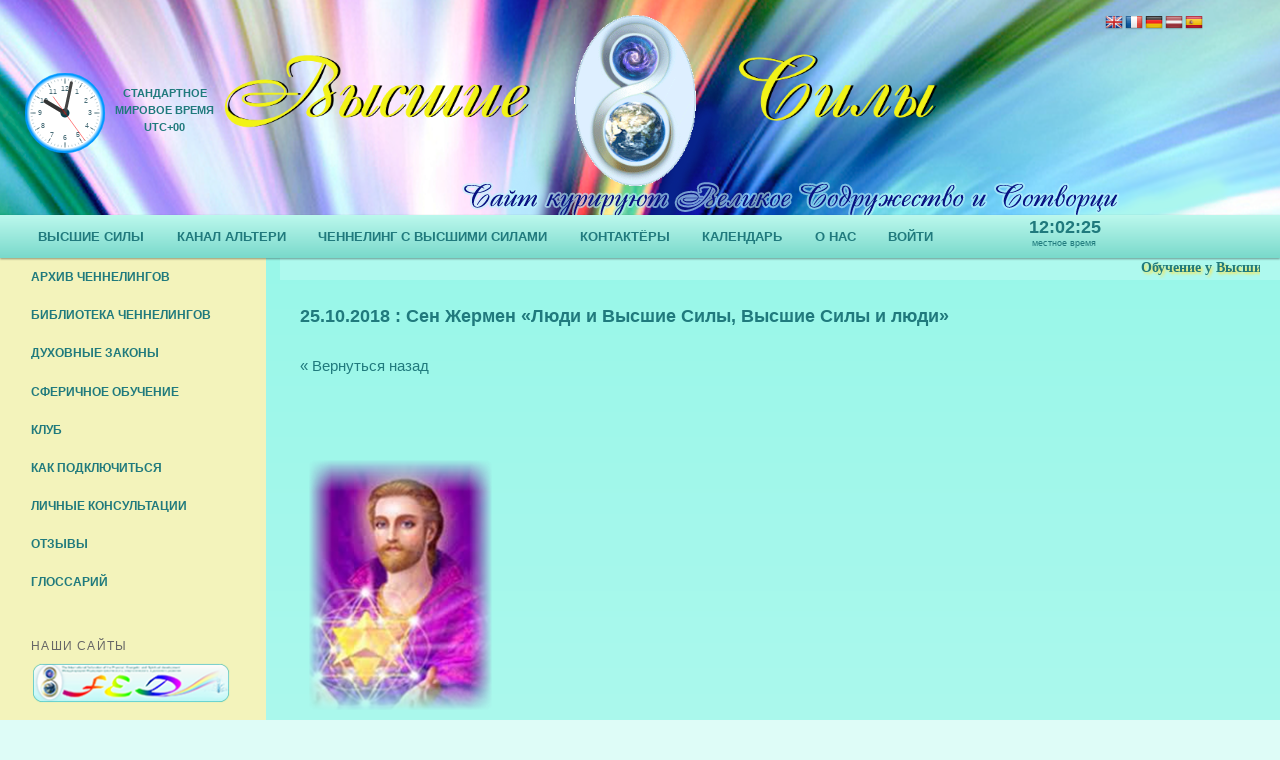

--- FILE ---
content_type: text/html; charset=UTF-8
request_url: https://chenneling.org/25-10-2018-sen-zhermen-lyudi-i-vysshie-sily-vysshie-sily-i-lyudi/
body_size: 12850
content:
<!DOCTYPE html>
<!--[if IE 6]>
<html id="ie6" dir="ltr" lang="ru-RU">
<![endif]-->
<!--[if IE 7]>
<html id="ie7" dir="ltr" lang="ru-RU">
<![endif]-->
<!--[if IE 8]>
<html id="ie8" dir="ltr" lang="ru-RU">
<![endif]-->
<!--[if !(IE 6) | !(IE 7) | !(IE 8)  ]><!-->
<html dir="ltr" lang="ru-RU">
<!--<![endif]-->
<head>
<meta charset="UTF-8" />
<meta name="viewport" content="width=device-width" />
<title>25.10.2018 : Сен Жермен &#171;Люди и Высшие Силы, Высшие Силы и люди&#187; | Высшие Силы</title>
<link rel="profile" href="https://gmpg.org/xfn/11" />
<link rel="shortcut icon" href="/favicon.ico" />
<link rel="stylesheet" type="text/css" media="all" href="https://chenneling.org/wp-content/themes/twentyeleven/style.css" />
<link rel="pingback" href="https://chenneling.org/xmlrpc.php" />
<!--[if lt IE 9]>
<script src="https://chenneling.org/wp-content/themes/twentyeleven/js/html5.js" type="text/javascript"></script>
<![endif]-->

<link rel="alternate" type="application/rss+xml" title="Высшие Силы &raquo; Лента" href="https://chenneling.org/feed/" />
<link rel="alternate" type="application/rss+xml" title="Высшие Силы &raquo; Лента комментариев" href="https://chenneling.org/comments/feed/" />
				
	<script type="text/javascript">//<![CDATA[
	// Google Analytics for WordPress by Yoast v4.2.3 | http://yoast.com/wordpress/google-analytics/
	var _gaq = _gaq || [];
	_gaq.push(['_setAccount','UA-37080646-1']);
	_gaq.push(['_trackPageview']);
	(function() {
		var ga = document.createElement('script'); ga.type = 'text/javascript'; ga.async = true;
		ga.src = ('https:' == document.location.protocol ? 'https://ssl' : 'http://www') + '.google-analytics.com/ga.js';
		var s = document.getElementsByTagName('script')[0]; s.parentNode.insertBefore(ga, s);
	})();
	//]]></script>

<script>
var MP3jPLAYLISTS = [];
var MP3jPLAYERS = [];
</script>
<link rel='stylesheet' id='jquery-spoiler-css'  href='https://chenneling.org/wp-content/plugins/advanced-spoiler/css/advanced-spoiler-new.css?ver=0.3' type='text/css' media='all' />
<link rel='stylesheet' id='jquery.fancybox-css'  href='https://chenneling.org/wp-content/plugins/fancy-box/jquery.fancybox.css?ver=1.2.6' type='text/css' media='all' />
<link rel='stylesheet' id='style.css-css'  href='https://chenneling.org/wp-content/plugins/google-language-translator/css/style.css?ver=3.3.1' type='text/css' media='all' />
<link rel='stylesheet' id='theme-my-login-css'  href='https://chenneling.org/wp-content/plugins/theme-my-login/theme-my-login.css?ver=6.3.8' type='text/css' media='all' />
<link rel='stylesheet' id='flexslider-style-css'  href='https://chenneling.org/wp-content/plugins/captain-slider/includes/css/flexslider.css?ver=1.0.6' type='text/css' media='all' />
<link rel='stylesheet' id='rpwd-public-style-css'  href='https://chenneling.org/wp-content/plugins/recent-posts-widget-designer/assets/css/recent-post-widget-style.css?ver=1.0' type='text/css' media='all' />
<link rel='stylesheet' id='wp-glossary-css-css'  href='https://chenneling.org/wp-content/plugins/wp-glossary/css/wp-glossary.css?ver=3.3.1' type='text/css' media='all' />
<link rel='stylesheet' id='wp-glossary-qtip-css-css'  href='https://chenneling.org/wp-content/plugins/wp-glossary/ext/jquery.qtip.css?ver=3.3.1' type='text/css' media='all' />
<link rel='stylesheet' id='sm-style-css'  href='https://chenneling.org/wp-content/plugins/wp-show-more/wpsm-style.css?ver=3.3.1' type='text/css' media='all' />
<link rel='stylesheet' id='mp3-jplayer-css'  href='https://chenneling.org/wp-content/plugins/mp3-jplayer2.5/css/v1-skins/v1-silver.css?ver=2.5' type='text/css' media='all' />
<link rel='stylesheet' id='cimagepts-css'  href='https://chenneling.org/wp-content/plugins/comment-image-pts/css/cimage-pts.css?ver=1.0' type='text/css' media='all' />
<script type='text/javascript' src='https://chenneling.org/wp-includes/js/jquery/jquery.js?ver=1.7.1'></script>
<script type='text/javascript' src='https://chenneling.org/wp-content/plugins/advanced-spoiler/js/jquery-spoiler-new.js?ver=0.3'></script>
<script type='text/javascript' src='https://chenneling.org/wp-content/plugins/fancy-box/jquery.fancybox.js?ver=1.2.6'></script>
<script type='text/javascript' src='https://chenneling.org/wp-content/plugins/fancy-box/jquery.easing.js?ver=1.3'></script>
<script type='text/javascript' src='https://chenneling.org/wp-content/plugins/radio/audio-player.js?ver=0.0.2'></script>
<script type='text/javascript' src='https://chenneling.org/wp-content/plugins/google-language-translator/js/flags.js?ver=3.3.1'></script>
<script type='text/javascript' src='https://chenneling.org/wp-includes/js/comment-reply.js?ver=20090102'></script>
<script type='text/javascript' src='https://chenneling.org/wp-content/plugins/captain-slider/includes/js/jquery.flexslider-min.js?ver=1.0.6'></script>
<script type='text/javascript' src='https://chenneling.org/wp-content/plugins/captain-slider/includes/js/jquery.fitvids.js?ver=1.0.6'></script>
<script type='text/javascript' src='https://chenneling.org/wp-content/plugins/html5-responsive-faq/js/hrf-script.js?ver=3.3.1'></script>
<script type='text/javascript' src='https://chenneling.org/wp-content/plugins/mp3-jplayer2.5/js/wp-backwards-compat/jquery.ui.touch-punch.min.js?ver=0.2.2'></script>
<script type='text/javascript' src='https://chenneling.org/wp-content/plugins/mp3-jplayer2.5/js/jquery.jplayer.min.2.7.1.js?ver=2.7.1'></script>
<script type='text/javascript' src='https://chenneling.org/wp-content/plugins/mp3-jplayer2.5/js/mp3-jplayer-2.5.js?ver=2.5'></script>
<script type='text/javascript' src='https://chenneling.org/wp-content/plugins/comment-image-pts/js/cimage.js?ver=1.0'></script>
<link rel="EditURI" type="application/rsd+xml" title="RSD" href="https://chenneling.org/xmlrpc.php?rsd" />
<link rel="wlwmanifest" type="application/wlwmanifest+xml" href="https://chenneling.org/wp-includes/wlwmanifest.xml" /> 
<link rel='prev' title='22.10.2018 : Николай Чудотворец &#171;Честь и честность&#187;' href='https://chenneling.org/22-10-2018-nikolaj-chudotvorec-chest-i-chestnost/' />
<link rel='next' title='27.10.2018 : Клуб общения с Высшими Силами. «Посиделки» N4' href='https://chenneling.org/27-10-2018-klub-obshheniya-s-vysshimi-silami-posidelki-n4/' />
<meta name="generator" content="WordPress 3.3.1" />
<link rel='canonical' href='https://chenneling.org/25-10-2018-sen-zhermen-lyudi-i-vysshie-sily-vysshie-sily-i-lyudi/' />
<link rel='shortlink' href='https://chenneling.org/?p=35007' />
		<script type="text/javascript">
		/* Slider Parameters */
		jQuery(window).load(function() {
			jQuery(".flexslider")
				.fitVids()
				.flexslider({
				animation: 'fade', // Specify sets like: 'fade' or 'slide'
				direction: 'vertical',
				slideshow: false,
				controlNav: true,
				directionNav: true,
				slideshowSpeed: 3000,
				animationSpeed: 1000,
				useCSS: false,
				animationLoop: true,
				//smoothHeight: true,
				//controlNav: "thumbnails"
			});
		});
		</script>
	<link rel="stylesheet" type="text/css" href="https://chenneling.org/wp-content/plugins/cforms/styling/mono_space_light.css" />
<script type="text/javascript" src="https://chenneling.org/wp-content/plugins/cforms/js/cforms.js"></script>
<script type="text/javascript">
	jQuery(document).ready(function($){
		var select = $('a[href$=".bmp"],a[href$=".gif"],a[href$=".jpg"],a[href$=".jpeg"],a[href$=".png"],a[href$=".BMP"],a[href$=".GIF"],a[href$=".JPG"],a[href$=".JPEG"],a[href$=".PNG"]');
		select.attr('rel', 'fancybox');
		select.fancybox();
	});
</script>
<style type="text/css">p.hello { font-size:12px; color:darkgray; }#google_language_translator, #flags { text-align:left; }#google_language_translator { clear:both; }#flags { width:165px; }#flags a { display:inline-block; margin-right:2px; }.goog-tooltip {display: none !important;}.goog-tooltip:hover {display: none !important;}.goog-text-highlight {background-color: transparent !important; border: none !important; box-shadow: none !important;}#google_language_translator a {display: none !important; }.goog-te-gadget {color:transparent !important;}.goog-te-gadget { font-size:0px !important; }.goog-branding { display:none; }.goog-te-banner-frame{visibility:hidden !important;}body { top:0px !important;}</style>
<!-- platinum seo pack 1.3.7 -->
<meta name="robots" content="index,follow,noodp,noydir" />
<meta name="description" content="&nbsp;" />
<link rel="canonical" href="https://chenneling.org/25-10-2018-sen-zhermen-lyudi-i-vysshie-sily-vysshie-sily-i-lyudi/" />
<!-- /platinum one seo pack -->

<!--Simple Popup Plugin v4.0 / RH Mods-->
<script language="javascript" type="text/javascript">
<!--
var swin=null;
function popitup(mypage,w,h,pos,myname,infocus){
    if (w!=parseInt(w)||w<=0) w=500;
    if (h!=parseInt(h)||h<=0) h=910;
    if (myname==null){myname="swin"};
    myleft=0;
    mytop=0;
    if (myleft==0 && mytop==0 && pos!="random"){pos="center"};
    if (pos=="random"){myleft=(screen.width)?Math.floor(Math.random()*(screen.width-w)):100;mytop=(screen.height)?Math.floor(Math.random()*((screen.height-h)-75)):100;}
    if (pos=="center"){myleft=(screen.width)?(screen.width-w)/2:100;mytop=(screen.height)?(screen.height-h)/2:100;}
    settings="width=" + w + ",height=" + h + ",top=" + mytop + ",left=" + myleft + ",scrollbars=yes,location=no,directories=no,status=no,menubar=no,toolbar=no,resizable=yes";swin=window.open(mypage,myname,settings);
    if (infocus==null || infocus=="front"){swin.focus()};
    return false;
}
// -->
</script>
<!--/Simple Popup Plugin-->
<!-- <meta name="vfb" version="2.8" /> -->
	<style>
		/* Link color */
		a,
		#site-title a:focus,
		#site-title a:hover,
		#site-title a:active,
		.entry-title a:hover,
		.entry-title a:focus,
		.entry-title a:active,
		.widget_twentyeleven_ephemera .comments-link a:hover,
		section.recent-posts .other-recent-posts a[rel="bookmark"]:hover,
		section.recent-posts .other-recent-posts .comments-link a:hover,
		.format-image footer.entry-meta a:hover,
		#site-generator a:hover {
			color: #207a7d;
		}
		section.recent-posts .other-recent-posts .comments-link a:hover {
			border-color: #207a7d;
		}
		article.feature-image.small .entry-summary p a:hover,
		.entry-header .comments-link a:hover,
		.entry-header .comments-link a:focus,
		.entry-header .comments-link a:active,
		.feature-slider a.active {
			background-color: #207a7d;
		}
	</style>
<style type="text/css">
body.custom-background { background-color: #defcf7; }
</style>
	<style type="text/css">
			#site-title a,
		#site-description {
			color: #207a7d !important;
		}
		</style>
	
<!-- Dynamic Widgets v1.4.0 //-->

<script type="text/javascript">
function equalize_columns() {
	var wida = ( jQuery("#primary").height() );
		var wids = ( jQuery("#secondary_absolute").height());

		if(wida < wids) {

			jQuery("#primary").css( 'min-height', (wids + 40) + 'px');
			jQuery("#content").css( 'min-height', wids + 'px');

		} else if (wida > wids) {

			jQuery("#secondary_absolute").css( 'height', wida + 'px');
			jQuery("#secondary_absolute").css( 'min-height', wida + 'px');

			jQuery("#secondary").css( 'height', wida + 'px');
			jQuery("#secondary").css( 'min-height', wida + 'px');
		}

}

jQuery(document).ready(function($) {
		equalize_columns();
	});

jQuery(window).load(function($) {
		equalize_columns();
	});

jQuery(window).resize(function($) {
		equalize_columns();
	});

jQuery(window).on('hashchange',function(){
equalize_columns();

});

</script>
<!-- Google Analitics -->
<script type="text/javascript">

  var _gaq = _gaq || [];
  _gaq.push(['_setAccount', 'UA-31660536-1']);
  _gaq.push(['_setDomainName', 'chenneling.org']);
  _gaq.push(['_trackPageview']);

  (function() {
    var ga = document.createElement('script'); ga.type = 'text/javascript'; ga.async = true;
    ga.src = ('https:' == document.location.protocol ? 'https://ssl' : 'http://www') + '.google-analytics.com/ga.js';
    var s = document.getElementsByTagName('script')[0]; s.parentNode.insertBefore(ga, s);
  })();

</script>
<!-- END Google Analitics -->
    <style type="text/css">
	div.archive_record, div.jp-innerwrap-hide { display:none;}
	</style>

<script type="text/javascript">
function disableSelection(target) {
if (typeof target.onselectstart!="undefined")
 target.onselectstart=function(){return false}
else if (typeof target.style.MozUserSelect!="undefined")
 target.style.MozUserSelect="none"
else
 target.onmousedown=function(){return false}
target.style.cursor = "default"
}
</script>
<style>
.tooltip {
  position: relative;
  display: inline-block;
	border: none;
    background: none;
}

.tooltip .tooltiptext {
	font-size: 0.7em;
  visibility: hidden;
  width: 120px;
  background-color:#dfd4fd;
  color: #207A7D;
  text-align: center;
  border-radius: 6px;
  padding: 5px 0;
  /*border: 1px solid #207A7D;*/

  /* Position the tooltip */
  position: absolute;
  z-index: 1;
  top: -5px;
  left: 105%;
}

.tooltip:hover .tooltiptext {
  visibility: visible;
}
#header{
	position: relative; 
	width: 100%; 
	min-width: 950px; 
	height: 220px; 
	background: url('/img/hbg.png') no-repeat left center;
}
#lk{
	width: 300px;
}
#vsb {
	margin-left: 100px;
}

@media screen and (max-width: 1350px) {
	
   /*#tr{display:none;}*/
	
	#lk{
	 width: 150px;
	 margin-right: 70px;
 }
	#vsb{
	 margin-left: 0px;
}

	#vs{width:315px; margin-top: 20px;}
	#sl{width:210px; margin-top: 20px;}
	#header{background-position: center center;}
 }
 @media screen and (max-width: 700px){
	 #access{height:3em;}
 }
 
</style>
</head>
<!--oncopy="return false;" onmousedown="return false;" onclick="return true;"-->
<body  class="single single-post postid-35007 single-format-standard custom-background two-column left-sidebar">

<div id="page" class="hfeed">

<header id="branding" role="banner">

<div id="header">

<!--МИРОВОЕ ВРЕМЯ-->
	<div style="float:left; border: 0px solid #ccc;" id="lk">

		<div id="clock" style="width: 200px; height: 100px; cursor:pointer; margin-left: 10%; margin-top:2%; margin-right:10%">

				<table>
	              <tr><td  class="tooltip" style="text-align: center;"><canvas id="canvas_tt5a6c4b2b3174d" width="80" height="80" style="margin-top:60px;" onclick="window.open('https://24timezones.com/map_ru.php#/map', '_blank');"></canvas> <span class="tooltiptext">Нажми на часы-появится карта</span></td>
	              <td style="text-align: center; font-weight: bold; font-size: 0.7em; padding-top:50px; vertical-align:middle;"><a href="https://24timezones.com/map_ru.php#/map" style="text-decoration: none" class="clock24" id="tz24-1517046571-c1136-eyJzaXplIjoiMTI1IiwiYmdjb2xvciI6IjAwOTlGRiIsImxhbmciOiJlbiIsInR5cGUiOiJhIiwiY2FudmFzX2lkIjoiY2FudmFzX3R0NWE2YzRiMmIzMTc0ZCJ9"  target="_blank">СТАНДАРТНОЕ <br>МИРОВОЕ ВРЕМЯ<br>UTC+00</a></td></tr>
	          	</table>
		</div>

			<script type="text/javascript" src="//w.24timezones.com/l.js" async></script>
	</div>

<!--название сайта-->

<div style="float: left; margin-top: 30px;" id="vsb">
		<img src="/img/vs.png" id="vs"><!--Высшие-->
</div>
<div style="float:left; height: 170px;">
		<img src="/img/fed1.gif" style="width:auto; height:200px;" id="zn"></div><!--Знак 8-->
		
<div style="float: left; margin-top: 30px; margin-top: 30px;">
		<img src="/img/ss.png" id="sl"><!--Силы-->
</div>
<div style="position: absolute; top: 180px; right: 150px;">
		<img src="/img/sk.png" id="skn"><!--Сайт курируют Великое Содружество и Сотворцы-->
</div>

<script>
var ekranas=screen.availWidth;
if(ekranas<1800){ document.getElementById("skn").src="/img/sk2.png"}
/*console.log(ekranas);*/
</script>

<!--google vertejas-->
<div style="float: right; width: 20%;" id="tr">
	<div style="position: absolute; z-index: 100; top: 0px; right: 10px; padding: 0; margin: 0;" >
	<!-- Begin TranslateThis Button -->
	<div style='float:right; margin-top:10px; height: 18px'><div id="flags"><ul id="sortable" class="ui-sortable" style="float:left"><li id="English"><a onclick="doGoogleLanguageTranslator('ru|en'); return false;" title="English" class="notranslate flag en"><img class="flagimg" src="https://chenneling.org/wp-content/plugins/google-language-translator/images/flags24/English.png" height="18" width="18" alt="English"/></a></li><li id="French"><a onclick="doGoogleLanguageTranslator('ru|fr'); return false;" title="French" class="notranslate flag fr"><img class="flagimg" src="https://chenneling.org/wp-content/plugins/google-language-translator/images/flags24/French.png" height="18" width="18" alt="French"/></a></li><li id="German"><a onclick="doGoogleLanguageTranslator('ru|de'); return false;" title="German" class="notranslate flag de"><img class="flagimg" src="https://chenneling.org/wp-content/plugins/google-language-translator/images/flags24/German.png" height="18" width="18" alt="German"/></a></li><li id="Latvian"><a onclick="doGoogleLanguageTranslator('ru|lv'); return false;" title="Latvian" class="notranslate flag lv"><img class="flagimg" src="https://chenneling.org/wp-content/plugins/google-language-translator/images/flags24/Latvian.png" height="18" width="18" alt="Latvian"/></a></li><li id="Spanish"><a onclick="doGoogleLanguageTranslator('ru|es'); return false;" title="Spanish" class="notranslate flag es"><img class="flagimg" src="https://chenneling.org/wp-content/plugins/google-language-translator/images/flags24/Spanish.png" height="18" width="18" alt="Spanish"/></a></li></ul></div><div id="google_language_translator"></div></div>
	<!-- End TranslateThis Button -->
	</div>
</div>

<!--beganti eiute-->
	<div id="marquee" style="position: absolute; text-align: left; top: 255px; left: 280px; z-index: 8; padding: 0 20px 0 0; margin: 0; height: 25px; background-color:#AEF9EE;">

		<marquee scrollamount="3">
		
		
		<span width="650" height="15" style="font-color: #d28609; text-shadow: #fce54f 2px 2px 0.2em; font-family: Verdana, serif; font-style: normal; font-weight: bold; font-size: 14px; padding: 0px 30px;"><a href="https://chenneling.org/obuchenie-u-vysshix-sil-2/">Обучение у Высших Сил</a></span>

		
		<span width="650" height="15" style="font-color: #d28609; text-shadow: #fce54f 2px 2px 0.2em; font-family: Verdana, serif; font-style: normal; font-weight: bold; font-size: 14px; padding: 0px 30px;"><a href="https://chenneling.org/radujtes-tomu-chto-imeete-i-ne-setujte-na-to-chego-net/">Радуйтесь тому что имеете и не сетуйте на то чего нет.</a></span>

		
		<span width="650" height="15" style="font-color: #d28609; text-shadow: #fce54f 2px 2px 0.2em; font-family: Verdana, serif; font-style: normal; font-weight: bold; font-size: 14px; padding: 0px 30px;"><a href="https://chenneling.org/8-yanvarya-chenneling-s-vysshimi-silami/">8 января ченнелинг с Высшими Силами</a></span>

		
		<span width="650" height="15" style="font-color: #d28609; text-shadow: #fce54f 2px 2px 0.2em; font-family: Verdana, serif; font-style: normal; font-weight: bold; font-size: 14px; padding: 0px 30px;"><a href="https://chenneling.org/27-dekabrya-poseshhenie-koalicionnogo-soveta-zamlyanami/">27 декабря посещение Коалиционного Совета замлянами</a></span>

		
		<span width="650" height="15" style="font-color: #d28609; text-shadow: #fce54f 2px 2px 0.2em; font-family: Verdana, serif; font-style: normal; font-weight: bold; font-size: 14px; padding: 0px 30px;"><a href="https://chenneling.org/30-11-2025-klub-vysshix-sil/">30.11.2025 Клуб Высших Сил</a></span>

				</marquee>
	</div>

	<br clear="all" />

	<div style="width: 100%;" id="menu">

		<nav id="access" role="navigation">

			<h3 class="assistive-text">Главное меню</h3>
						<div class="skip-link"><a class="assistive-text" href="#content" title="Перейти к основному содержимому">Перейти к основному содержимому</a></div>
			<div class="skip-link"><a class="assistive-text" href="#secondary" title="Перейти к дополнительному содержимому">Перейти к дополнительному содержимому</a></div>
						<div class="menu-head-container"><ul id="menu-head" class="menu"><li id="menu-item-174" class="menu-item menu-item-type-post_type menu-item-object-page menu-item-174"><a href="https://chenneling.org/sily/" >ВЫСШИЕ СИЛЫ</a>
<ul class="sub-menu">
	<li id="menu-item-26859" class="menu-item menu-item-type-custom menu-item-object-custom menu-item-26859"><a href="https://chenneling.org/sily/" >КАТАЛОГ ВЫСШИХ СИЛ</a></li>
	<li id="menu-item-19369" class="menu-item menu-item-type-custom menu-item-object-custom menu-item-19369"><a href="https://chenneling.org/sily/koalitsionnyiy-sovet/" >КОАЛИЦИОННЫЙ СОВЕТ</a></li>
	<li id="menu-item-19370" class="menu-item menu-item-type-custom menu-item-object-custom menu-item-19370"><a href="https://chenneling.org/sily/velikoe-sodruzhestvo/" >ВЕЛИКОЕ СОДРУЖЕСТВО</a></li>
	<li id="menu-item-19371" class="menu-item menu-item-type-custom menu-item-object-custom menu-item-19371"><a href="https://chenneling.org/sily/el_moria/" >ЭЛЬ МОРИЯ</a>
	<ul class="sub-menu">
		<li id="menu-item-21212" class="menu-item menu-item-type-post_type menu-item-object-page menu-item-21212"><a href="https://chenneling.org/voprosy-otvety-po-urokam-el-moriya/" >Вопросы / ответы по урокам Эль Мория</a></li>
	</ul>
</li>
	<li id="menu-item-19372" class="menu-item menu-item-type-custom menu-item-object-custom menu-item-19372"><a href="https://chenneling.org/sily/sodruzhestvo-7-go-koltsa/" >СОДРУЖЕСТВО 7-ГО КОЛЬЦА</a></li>
	<li id="menu-item-19373" class="menu-item menu-item-type-custom menu-item-object-custom menu-item-19373"><a href="https://chenneling.org/sily/lyutsifer/" >ЛЮЦИФЕР</a></li>
	<li id="menu-item-19374" class="menu-item menu-item-type-custom menu-item-object-custom menu-item-19374"><a href="https://chenneling.org/sily/svarogi/" >СВАРОГИ</a></li>
	<li id="menu-item-22572" class="menu-item menu-item-type-custom menu-item-object-custom menu-item-22572"><a href="https://chenneling.org/sily/uchitelya-noosfery/" >УЧИТЕЛЯ НООСФЕРЫ</a></li>
	<li id="menu-item-19375" class="menu-item menu-item-type-custom menu-item-object-custom menu-item-19375"><a href="https://chenneling.org/sily/drugie-silyi/" >ДРУГИЕ СИЛЫ</a></li>
	<li id="menu-item-19376" class="menu-item menu-item-type-custom menu-item-object-custom menu-item-19376"><a href="https://chenneling.org/sily/klub/" >КЛУБ</a></li>
</ul>
</li>
<li id="menu-item-33940" class="menu-item menu-item-type-post_type menu-item-object-page menu-item-33940"><a href="https://chenneling.org/kanal-alteri/" >КАНАЛ АЛЬТЕРИ</a></li>
<li id="menu-item-191" class="menu-item menu-item-type-post_type menu-item-object-page menu-item-191"><a href="https://chenneling.org/" >ЧЕННЕЛИНГ С ВЫСШИМИ СИЛАМИ</a>
<ul class="sub-menu">
	<li id="menu-item-19360" class="menu-item menu-item-type-custom menu-item-object-custom menu-item-19360"><a href="https://chenneling.org/chennelingi/arxiv-chennelingov/" >АРХИВ ЧЕННЕЛИНГОВ</a></li>
	<li id="menu-item-25028" class="menu-item menu-item-type-custom menu-item-object-custom menu-item-25028"><a href="https://chenneling.org/biblioteka-chennelingov/" >БИБЛИОТЕКА ЧЕННЕЛИНГОВ</a></li>
	<li id="menu-item-41552" class="menu-item menu-item-type-post_type menu-item-object-page menu-item-41552"><a href="https://chenneling.org/duxovnye-zakony/" >ДУХОВНЫЕ ЗАКОНЫ</a></li>
	<li id="menu-item-19367" class="menu-item menu-item-type-custom menu-item-object-custom menu-item-19367"><a href="https://chenneling.org/duxovnaya-shkola-absolyuta/sferichnoe-obuchenie/" >CФЕРИЧНОЕ ОБУЧЕНИЕ</a>
	<ul class="sub-menu">
		<li id="menu-item-32109" class="menu-item menu-item-type-custom menu-item-object-custom menu-item-32109"><a href="https://chenneling.org/institut-novyx-nauk/" >ИНСТИТУТ НОВЫХ НАУК</a></li>
		<li id="menu-item-19366" class="menu-item menu-item-type-custom menu-item-object-custom menu-item-19366"><a href="https://chenneling.org/duxovnaya-shkola-absolyuta/" >ШКОЛА ДУХОВНЫХ ЗНАНИЙ</a></li>
	</ul>
</li>
	<li id="menu-item-46258" class="menu-item menu-item-type-post_type menu-item-object-page menu-item-46258"><a href="https://chenneling.org/sily/klub/" >КЛУБ</a></li>
	<li id="menu-item-19363" class="menu-item menu-item-type-custom menu-item-object-custom menu-item-19363"><a href="https://chenneling.org/chennelingi/kak-podklyuchitsya/" >КАК ПОДКЛЮЧИТЬСЯ</a></li>
	<li id="menu-item-19362" class="menu-item menu-item-type-custom menu-item-object-custom menu-item-19362"><a href="https://chenneling.org/konsultazii/" >ЛИЧНЫЕ КОНСУЛЬТАЦИИ</a></li>
	<li id="menu-item-19365" class="menu-item menu-item-type-custom menu-item-object-custom menu-item-19365"><a href="https://chenneling.org/chennelingi/issledovaniya/" >ОТЗЫВЫ</a></li>
	<li id="menu-item-26873" class="menu-item menu-item-type-custom menu-item-object-custom menu-item-26873"><a href="https://chenneling.org/glossarij/" >ГЛОССАРИЙ</a></li>
</ul>
</li>
<li id="menu-item-169" class="menu-item menu-item-type-post_type menu-item-object-page menu-item-169"><a href="https://chenneling.org/kontaktyoryi/" >КОНТАКТЁРЫ</a>
<ul class="sub-menu">
	<li id="menu-item-19379" class="menu-item menu-item-type-custom menu-item-object-custom menu-item-19379"><a href="https://chenneling.org/kontaktyoryi/alteri/" >АЛЬТЕРИ</a></li>
</ul>
</li>
<li id="menu-item-19364" class="menu-item menu-item-type-custom menu-item-object-custom menu-item-19364"><a href="https://chenneling.org/events/" >КАЛЕНДАРЬ</a>
<ul class="sub-menu">
	<li id="menu-item-19786" class="menu-item menu-item-type-custom menu-item-object-custom menu-item-19786"><a target="_blank" href="http://fed-federation.info/astrology/lunar-calendar/lunar-calendar.php" onclick="javascript:_gaq.push(['_trackEvent','outbound-menu','http://fed-federation.info']);">ЛУННЫЙ КАЛЕНДАРЬ</a></li>
</ul>
</li>
<li id="menu-item-33" class="menu-item menu-item-type-post_type menu-item-object-page menu-item-33"><a href="https://chenneling.org/o-nas/" >О НАС</a>
<ul class="sub-menu">
	<li id="menu-item-19383" class="menu-item menu-item-type-custom menu-item-object-custom menu-item-19383"><a href="https://chenneling.org/o-nas/kosmicheskie-zakonyi-absolyuta/" >КОСМИЧЕСКИЕ ЗАКОНЫ АБСОЛЮТА</a></li>
	<li id="menu-item-19384" class="menu-item menu-item-type-custom menu-item-object-custom menu-item-19384"><a href="https://chenneling.org/o-nas/istoriya/" >ИССЛЕДОВАНИЯ</a></li>
	<li id="menu-item-19385" class="menu-item menu-item-type-custom menu-item-object-custom menu-item-19385"><a href="https://chenneling.org/o-nas/fed/" >ФЭД</a></li>
	<li id="menu-item-19386" class="menu-item menu-item-type-custom menu-item-object-custom menu-item-19386"><a href="https://chenneling.org/o-nas/kontaktyi/" >КОНТАКТЫ</a></li>
	<li id="menu-item-19387" class="menu-item menu-item-type-custom menu-item-object-custom menu-item-19387"><a href="https://chenneling.org/o-nas/konferencii/" >КОНФЕРЕНЦИИ</a></li>
	<li id="menu-item-19388" class="menu-item menu-item-type-custom menu-item-object-custom menu-item-19388"><a href="https://chenneling.org/o-nas/sferichnost-vzaimodejstviya-2/" >СФЕРИЧНОСТЬ ВЗАИМОДЕЙСТВИЯ</a></li>
</ul>
</li>
<li id="menu-item-260" class="menu-item menu-item-type-post_type menu-item-object-page menu-item-260"><a href="https://chenneling.org/vash-kabinet/" >ВОЙТИ</a></li>
</ul></div>			</nav><!-- #access -->


		<!--местное время-->

		<div align="center" style="position: absolute; z-index: 20; width: 10%; margin: 41px 0px 0px 1000px" id="clock">
		<div style="margin: 5px 0px 0px; display: inline-block; text-align: center; width: 100px;">
<iframe src="https://free.timeanddate.com/clock/i8lk44w5/n660/tllv21/fs18/fc207a7d/tct/pct/ftb" frameborder="0" width="91" height="28" allowTransparency="true"></iframe>
</div>
		<div align="center" style="border:0px solid #ccc;  color: #207A7D; margin: -15px 0px 0px 0px; font-size: 0.6em;">местное время</div>

</div>
		<!--местное время-->

	</div><!--#menu -->

	</div><!-- #header -->
	</header><!-- #branding -->

	<div id="main" style="min-width: 950px; _min-width:950px;<?if($GLOBALS['template']== '/var/www/vhosts/chenneling.org/subdomains/new/httpdocs/wp-content/themes/twentyeleven/single.php'){?>width: 100%;<?}?>">
	

		<div id="primary">

			<div id="content" role="main">
			
				
					<style>
    /* Make spoiler header bolder*/
    .spoiler-header {
        font-weight: bold;
    }
.registered_alert{margin-top:10px; margin-bottom:30px;}
</style>
<article id="post-35007" class="post-35007 post type-post status-publish format-standard hentry category-arxiv-chennelingov-2018-god category-vselennaya category-drugie-silyi category-zemlya-2 category-kanal-aljteri category-oktyabr-2018 category-sen-zhermen-kosmicheskaya-shambala category-chelovek tag-sen-zhermen">

<header class="entry-header">
    <h1 class="entry-title">25.10.2018 : Сен Жермен &#171;Люди и Высшие Силы, Высшие Силы и люди&#187;</h1>
    <br clear="all" />

<!-- go back link-->
<p><a href="javascript:history.go(-1)" title="Вернуться">&laquo; Вернуться назад</a></p>
    
    <!-- .entry-meta -->

    
</header>

<!-- .entry-header -->

<div class="entry-content">

    <p>&nbsp;</p>
<p><img title="Force_Sen_Jermen" src="https://chenneling.org/wp-content/uploads/2012/09/Force_Sen_Jermen.png" alt="" width="200" height="254" /></p>
    
    <!-- Time -->
            <div class="archive_record_len clearfix">Длительность: 22:49</div>
    
    
    <br clear="all"/>

    <div class="archive_label">
		        <span>Тема</span> Люди и Высшие Силы, Высшие Силы и люди<br/>
				        <span>Силы</span> Сен Жермен<br/>
		                <span>Контактёр</span> Альтери<br>
                    </div>
    <style type="text/css">
	div.archive_record { display:block;}
	</style>

    <br clear="all"/>
    <div class="registered_alert">
<div style="float:right; font-weight: bold;">Слушaть аудио и просматривать стенограмму могут только зарегистрированные посетители. <a href="https://chenneling.org/vash-kabinet/">Войти</a> <a href="https://chenneling.org/login/?action=register">Зарегистрироваться</a></div></div>
    <br clear="all"/>

      
    <br clear="all" />
    
</div><!-- end entry content -->

<br clear="all" />
<!-- .entry-content -->

<br clear="all" />

<footer class="entry-meta">

    Запись опубликована автором <a href="https://chenneling.org/author/evgeny/">Evgeny</a> в рубрике <a href="https://chenneling.org/_rub/arxiv-chennelingov-2018-god/" title="Просмотреть все записи в рубрике &laquo;Архив ченнелингов 2018 год&raquo;" rel="category tag">Архив ченнелингов 2018 год</a>, <a href="https://chenneling.org/_rub/vselennaya/" title="Просмотреть все записи в рубрике &laquo;Вселенная&raquo;" rel="category tag">Вселенная</a>, <a href="https://chenneling.org/_rub/drugie-silyi/" title="Просмотреть все записи в рубрике &laquo;Другие силы&raquo;" rel="category tag">Другие силы</a>, <a href="https://chenneling.org/_rub/zemlya-2/" title="Просмотреть все записи в рубрике &laquo;Земля&raquo;" rel="category tag">Земля</a>, <a href="https://chenneling.org/_rub/kanal-aljteri/" title="Просмотреть все записи в рубрике &laquo;Канал Альтери 2018 год&raquo;" rel="category tag">Канал Альтери 2018 год</a>, <a href="https://chenneling.org/_rub/arxiv-chennelingov-2018-god/oktyabr-2018/" title="Просмотреть все записи в рубрике &laquo;Октябрь 2018&raquo;" rel="category tag">Октябрь 2018</a>, <a href="https://chenneling.org/_rub/drugie-silyi/sen-zhermen-kosmicheskaya-shambala/" title="Просмотреть все записи в рубрике &laquo;Сен Жермен&raquo;" rel="category tag">Сен Жермен</a>, <a href="https://chenneling.org/_rub/chelovek/" title="Просмотреть все записи в рубрике &laquo;Человек&raquo;" rel="category tag">Человек</a> с метками <a href="https://chenneling.org/_key/sen-zhermen/" rel="tag">Сен Жермен</a>. Добавьте в закладки <a href="https://chenneling.org/25-10-2018-sen-zhermen-lyudi-i-vysshie-sily-vysshie-sily-i-lyudi/" title="Постоянная ссылка: 25.10.2018 : Сен Жермен &#171;Люди и Высшие Силы, Высшие Силы и люди&#187;" rel="bookmark">постоянную ссылку</a>.
    <!---->

    
</footer><!-- .entry-meta -->

</article><!-- #post-35007 -->					
					<nav id="nav-single" style="position: relative; right: 0px; width: 300px; display: none;">
					
						<h3 class="assistive-text">Навигация по записям</h3>
						
						<span class="nav-previous"><a href="https://chenneling.org/22-10-2018-nikolaj-chudotvorec-chest-i-chestnost/" rel="prev"><span class="meta-nav">&larr;</span> Предыдущая</a></span>
						
						<span class="nav-next"><a href="https://chenneling.org/27-10-2018-klub-obshheniya-s-vysshimi-silami-posidelki-n4/" rel="next">Следующая <span class="meta-nav">&rarr;</span></a></span>

					</nav><!-- #nav-single -->
										
						
	<div id="comments">
	
	
			<p class="nocomments" style="display:none;">Комментарии запрещены.</p>
		
									
</div><!-- #comments -->
				
			</div><!-- #content -->
			
		</div><!-- #primary -->
		
		<div id="secondary" class="widget-area" role="complementary">
		
			<div id="secondary_absolute" style="position: absolute; top: 0px; left: 0px; background: #f3f3bb; padding-left: 2.6em; padding-right: 2.6em; width: 17em;">
            <? global $sidebar_top;
                echo $sidebar_top;
            ?>
			<aside id="text-8" class="widget widget_text">			<div class="textwidget"><style>
    dl,
    dt,
    dd,
    ul,
    li {
        margin: 0;
        padding: 0;
        list-style-type: none;
    }
dl{
margin-bottom: 1.625em;
}
    .menuleft {
        width: 250px;
        margin-bottom: 1.625em;
    }</p>
<p>    .menuleft dt {
        cursor: pointer;
        height: 20px;
        line-height: 20px;
        margin: 2px 0;
    }</p>
<p>    .menuleft dd {
        position: absolute;
        z-index: 100;
        left: 8em;
        margin-top: -1.4em;
        width: 10em;
    }</p>
<p>    .menuleft ul {
        padding: 2px;
    }</p>
<p>    .menuleft li {
        height: 18px;
        line-height: 22px;
    }</p>
<p>    .menuleft li a,
    .menuleft dt a {
        display: block;
    }</p>
<p>    .mentions {
        position: absolute;
        bottom: 200px;
        left: 10px;
    }
</style>
<p><a title="Архив ченнелингов" href="https://chenneling.org/chennelingi/arxiv-chennelingov/" >АРХИВ ЧЕННЕЛИНГОВ</a><br><br />
<a title="Библиотека ченнелингов" href="https://chenneling.org/biblioteka-chennelingov/" >БИБЛИОТЕКА ЧЕННЕЛИНГОВ</a><br><br />
<a title="Духовные законы" href="https://chenneling.org/duxovnye-zakony/" >ДУХОВНЫЕ ЗАКОНЫ</a></p>
<dl class="menuleft">
<dt onmouseover="javascript:montre('smenu3');">
        <a title="Сферичное обучение" href="https://chenneling.org/duxovnaya-shkola-absolyuta/sferichnoe-obuchenie/" >CФЕРИЧНОЕ ОБУЧЕНИЕ</a>
    </dt>
<dd id="smenu3" onmouseover="javascript:montre('smenu3');" onmouseout="javascript:montre();">
<ul>
<li style="text-indent:20px; font-size:11px;"><a title="Институт новых наук" href="https://chenneling.org/institut-novyx-nauk/" >ИНСТИТУТ НОВЫХ НАУК</a></li>
<li style="text-indent: 20px; font-size:11px;"><a title="Школа Духовных Знаний" href="https://chenneling.org/duxovnaya-shkola-absolyuta/" >ШКОЛА ДУХОВНЫХ ЗНАНИЙ</a></li>
</ul>
</dd>
</dl>
<p><a title="Клуб" href="https://chenneling.org/sily/klub/ " > КЛУБ</a><br><br />
<a title="Как подключиться" href="https://chenneling.org/chennelingi/kak-podklyuchitsya/" >КАК ПОДКЛЮЧИТЬСЯ</a><br><br />
<a title="Личные консультации" href="https://chenneling.org/konsultazii/" >ЛИЧНЫЕ КОНСУЛЬТАЦИИ</a><br><br />
<a title="Исследования" href="https://chenneling.org/chennelingi/issledovaniya/" >ОТЗЫВЫ</a><br><br />
<!--
<dl class="menuleft">
<dt onmouseover="javascript:montre('smenu4');">
<a title="Предcтоящие ченнелинги" href="https://chenneling.org/chennelingi/predstoyashhie-chennelingi/" >ПРЕДСТОЯЩИЕ ЧЕННЕЛИНГИ</a>
</dt>
<dd id="smenu4" onmouseover="javascript:montre('smenu4');" onmouseout="javascript:montre();">
<ul>
<li style="text-indent: 20px; font-size:11px;"><a title="Техника безопасности участия в ченнелингах"  href="https://chenneling.org/tehnika-bezopasnosti/" >ТЕХНИКА БЕЗОПАСНОСТИ</a></li>
</ul>
</dd>
</dl>
<p>--><a title="Глоссарий" href="https://chenneling.org/glossarij/" >ГЛОССАРИЙ</a><br />
<!--<a title="Пандемия" href="https://chenneling.org/pandemiya/" >ПАНДЕМИЯ</a> --><br />
<script type="text/javascript">
 window.onload=montre;
    function montre(id) {
        var d = document.getElementById(id);
        for (var i = 1; i <= 10; i++) {
            if (document.getElementById('smenu' + i)) { document.getElementById('smenu' + i).style.display = 'none'; }
        }
        if (d) { d.style.display = 'block'; }
    }
</script></p>
</div>
		</aside><aside id="text-18" class="widget widget_text"><h3 class="widget-title">НАШИ САЙТЫ</h3>			<div class="textwidget"><div>
<a href="http://fed-federation.info" target="_blank">
<img src="https://chenneling.org/wp-content/uploads/2015/06/site_fed.png" alt="Перейти на сайт FED">
</a>
</div>
<div style="margin-top:10px;">
<a href="http://zestrazuma.info/"  target="_blank">
<img src="https://chenneling.org/wp-content/uploads/2015/09/zest_razuma.png" alt="Перейти на сайт Жест Разума"  style="width: 198px;"></a></div></div>
		</aside><aside id="text-20" class="widget widget_text"><h3 class="widget-title">МЫ В СОЦСЕТЯХ</h3>			<div class="textwidget"><div style="text-align:center; text-weight:bold;">Youtube</div>
<a href="https://www.youtube.com/channel/UCjds1j6y_ewg4kn0yCAJRMQ" target="_blank">
<img src="https://chenneling.org/wp-content/uploads/2025/03/vsYoutube.png"  style="width: 198px; height: auto; margin-bottom: 20px;"></a>

<!--<div style="text-align:center; text-weight:bold;">
ВКонтакте</div>
<a href="https://vk.com/public178242845" target="_blank">
<img title="ФЭД " src="https://chenneling.org/wp-content/uploads/2015/09/fed.png"  style="margin-bottom: 20px;  width: 198px;"></a>
<a href="https://vk.com/club179741257" target="_blank">
<img title="Институт Новых Наук" src="https://chenneling.org/wp-content/uploads/2021/01/institut2.png"  style="margin-bottom: 20px; width: 198px;"></a>
<br>
<a  href="https://vk.com/club176796157" target="_blank">
<img title="Высшие силы" src="https://chenneling.org/wp-content/uploads/2015/09/sili.png" style="margin-bottom: 20px; width: 198px;"></a>--></div>
		</aside><aside id="rpwd_rpw-2" class="widget rpwd-recent-post-widget"><h3 class="widget-title">НОВОСТИ</h3>		<div class="rpwd-recent-post-main rpwd-design-1">
							<div class="rpwd-recent-post rpwd-recent-post-1">
										<div class="rpwd-recent-post__text">
												<h4 class="rpwd-recent-post__title">
							<a href="https://chenneling.org/obuchenie-u-vysshix-sil-2/" rel="bookmark" title="Обучение у Высших Сил">Обучение у Высших Сил</a>
						</h4>
													<span class="rpwd-post-date"> 19.01.2026</span> 																									<p class="rpwd-recent-excerpt"><p>кто хочет обучаться и чему, пишите на почту сайта</p>
</p>
											</div>
				</div>
							<div class="rpwd-recent-post rpwd-recent-post-2">
										<div class="rpwd-recent-post__text">
												<h4 class="rpwd-recent-post__title">
							<a href="https://chenneling.org/radujtes-tomu-chto-imeete-i-ne-setujte-na-to-chego-net/" rel="bookmark" title="Радуйтесь тому что имеете и не сетуйте на то чего нет.">Радуйтесь тому что имеете и не сетуйте на то чего нет.</a>
						</h4>
													<span class="rpwd-post-date"> 13.01.2026</span> 																									<p class="rpwd-recent-excerpt"><p>Девиз года 2026.</p>
</p>
											</div>
				</div>
							<div class="rpwd-recent-post rpwd-recent-post-3">
										<div class="rpwd-recent-post__text">
												<h4 class="rpwd-recent-post__title">
							<a href="https://chenneling.org/8-yanvarya-chenneling-s-vysshimi-silami/" rel="bookmark" title="8 января ченнелинг с Высшими Силами">8 января ченнелинг с Высшими Силами</a>
						</h4>
													<span class="rpwd-post-date"> 08.01.2026</span> 																									<p class="rpwd-recent-excerpt"><p>контактер Альтери в 19ч по местн времени (страны контактера)</p>
</p>
											</div>
				</div>
							<div class="rpwd-recent-post rpwd-recent-post-4">
										<div class="rpwd-recent-post__text">
												<h4 class="rpwd-recent-post__title">
							<a href="https://chenneling.org/27-dekabrya-poseshhenie-koalicionnogo-soveta-zamlyanami/" rel="bookmark" title="27 декабря посещение Коалиционного Совета замлянами">27 декабря посещение Коалиционного Совета замлянами</a>
						</h4>
													<span class="rpwd-post-date"> 26.12.2025</span> 																									<p class="rpwd-recent-excerpt"><p>в 13:00 по времени страны контактера. Посещение состоится через  Teamtalk (в Тим Толке) Приглашаются все земляне. Контактер Альтери</p>
</p>
											</div>
				</div>
							<div class="rpwd-recent-post rpwd-recent-post-5">
										<div class="rpwd-recent-post__text">
												<h4 class="rpwd-recent-post__title">
							<a href="https://chenneling.org/30-11-2025-klub-vysshix-sil/" rel="bookmark" title="30.11.2025 Клуб Высших Сил">30.11.2025 Клуб Высших Сил</a>
						</h4>
													<span class="rpwd-post-date"> 30.11.2025</span> 																									<p class="rpwd-recent-excerpt"><p>&nbsp;</p>
</p>
											</div>
				</div>
					</div>
</aside><aside id="useronline-2" class="widget widget_useronline"><h3 class="widget-title">Сейчас на сайте</h3><div id="useronline-count"><a href="https://chenneling.org/useronline"><strong>72 Users</strong> на сайте</a></div><div id="useronline-browsing-site">Users: <strong>v_nevin, 66 Guests, 5 Bots</strong></div></aside><aside id="text-16" class="widget widget_text">			<div class="textwidget"><script type="text/javascript" src="//ri.revolvermaps.com/0/0/2.js?i=2nuxl8mgtre&amp;m=1&amp;s=160&amp;c=ff0000&amp;t=1" async="async"></script>


<script type="text/javascript" id="clustrmaps" src="//cdn.clustrmaps.com/map_v2.js?d=P9pZchuBfRNffBHnByJsORmGOP1kEOcd7cCY9rP12Dg&cl=ffffff&w=180"></script>


<div align="left" style="margin:20px 0px 0px 0px">
<div style="float:left;margin: 0px 10px 0px 0px">
<!-- Rating@Mail.ru counter -->
<!--
<script type="text/javascript">//<![CDATA[
(function(w,n,d,r,s){d.write('<div><a href="http://top.mail.ru/jump?from=2347809"><img src="'+
('https:'==d.location.protocol?'https:':'http:')+'//top-fwz1.mail.ru/counter?id=2347809;t=212;js=13'+
((r=d.referrer)?';r='+escape(r):'')+((s=w.screen)?';s='+s.width+'*'+s.height:'')+';_='+Math.random()+
'" style="border:0;" height="31" width="88" alt="Рейтинг@Mail.ru" /><\/a><\/div>');})(window,navigator,document);//]]>
</script><noscript><div><a href="http://top.mail.ru/jump?from=2347809">
<img src="//top-fwz1.mail.ru/counter?id=2347809;t=212;js=na" style="border:0;"
height="31" width="88" alt="Рейтинг@Mail.ru" /></a></div></noscript>
-->
<!-- //Rating@Mail.ru counter -->

</div>

<!-- Rambler
<div style="float:left">
<script id="top100Counter" type="text/javascript" src="https://counter.rambler.ru/top100.jcn?2894982"></script>
<noscript>
<a href="http://top100.rambler.ru/navi/2894982/">
<img src="https://counter.rambler.ru/top100.cnt?2894982" alt="Rambler's Top100" border="0" />
</a>
</noscript>
</div>
-->

</div>


</div>


<!-- <div style="padding-top:30px;"><b>ОПРОСНИК САЙТА ЧЕННЕЛИНГ</b></div>
<hr style="width:220px;" />
<form enctype="multipart/form-data" action="/oprosnik/" method="get"  id="cforms3form">
  <p>Как Вам нравится <br />дизайн сайта Ченнелинг?<br />

    <select name="cf3_field_2" id="cf3_field_2"  title="Пожалуйста выберите значение" style="width:220px;" onchange="document.forms[0].submit();">
      <option>-- Пожалуйста выберите --</option>
      <option value="10">10 (очень нравится)</option>
      <option value="9">9</option>
      <option value="8">8</option>
      <option value="7">7</option>
      <option value="6">6</option>
      <option value="5">5</option>
      <option value="4">4</option>
      <option value="3">3</option>
      <option value="2">2</option>
      <option value="1">1</option>
      <option value="0">0 (не знаю)</option>
      <option value="-1">1 </option>
      <option value="-2">2</option>
      <option value="-3">3</option>
      <option value="-4">4</option>
      <option value="-5">5</option>
      <option value="-6">6</option>
      <option value="-7">7</option>
      <option value="-8">8</option>
      <option value="-9">9</option>
      <option value="-10">10 (не нравится)</option>
    </select>
  </p>
  <p>
   <input type="submit" name="button" id="button" value="Голосовать" />
  </p>
</form> --></div>
		</aside><aside id="text-19" class="widget widget_text">			<div class="textwidget"><script type="text/JavaScript">
    function killCopy(e){
        return false
    }
    function reEnable(){
        return true
    }
    document.onselectstart=new Function ("return false")
    if (window.sidebar){
        document.onmousedown=killCopy
        document.onclick=reEnable
    }
</script></div>
		</aside>			
			</div>
			
		</div><!-- #secondary .widget-area -->



	</div><!-- #main -->
	
	<footer id="colophon" role="contentinfo">

		

		<div id="site-generator">
								
		<div align="center">

			<h5><strong> Сайт "Высшие Силы" ВСЕ ПРАВА ЗАЩИЩЕНЫ <br /> COPYRIGHT© 2011-2026 </h5>
						
		</div>


		
	</footer><!-- #colophon -->
	
</div><!-- #page -->

<div id="glt-footer"><div id="google_language_translator"></div></div><script type="text/javascript">     
          function GoogleLanguageTranslatorInit() { new google.translate.TranslateElement({pageLanguage: 'ru', autoDisplay: false, gaTrack: true, gaId: ''}, 'google_language_translator');}</script><script type="text/javascript" src="//translate.google.com/translate_a/element.js?cb=GoogleLanguageTranslatorInit"></script><style type="text/css">
            h2.frq-main-title{
               font-size: 15px;
            }
            .hrf-entry{
               border:none !important;
               margin-bottom: 10px !important;
               padding-bottom: 0px !important;
            }
            .hrf-content{
               display:none;
               color: #444444;
               background: #ffffff;
               font-size: 14px;
               padding: 10px;
               padding-left: 50px;
            }
            h4.hrf-title{
               font-size: 15px ;
               color: #207a7d;
               background: #d6f9f8;
               padding: 10px ;
               padding-left: 50px;
               margin: 0;
               -webkit-touch-callout: none;
               -webkit-user-select: none;
               -khtml-user-select: none;
               -moz-user-select: none;
               -ms-user-select: none;
               user-select: none;
               outline-style:none;
            }
            .hrf-title.close-faq{
               cursor: pointer;
            }
            .hrf-title.close-faq span{
               width: 30px;
               height: 30px;
               display: inline-block;
               position: relative;
               left: 0;
               top: 8px;
               margin-right: 12px;
               margin-left: -42px;
               background: rgba(192,192,192,0.0) url(https://chenneling.org/wp-content/plugins/html5-responsive-faq/images/open.png) no-repeat center center;
            }
            }.hrf-title.open-faq{
            
            }
            .hrf-title.open-faq span{
               width: 30px;
               height: 30px;
               display: inline-block;
               position: relative;
               left: 0;
               top: 8px;
               margin-right: 12px;
               margin-left: -42px;
               background: rgba(192,192,192,0.0) url(https://chenneling.org/wp-content/plugins/html5-responsive-faq/images/close.png) no-repeat center center;
            }
            .hrf-entry p{
            
            }
            .hrf-entry ul{
            
            }
            .hrf-entry ul li{
            
            }</style><script type='text/javascript'>
/* <![CDATA[ */
var useronlineL10n = {"ajax_url":"https:\/\/chenneling.org\/wp-admin\/admin-ajax.php","timeout":"3600000"};
/* ]]> */
</script>
<script type='text/javascript' src='https://chenneling.org/wp-content/plugins/mingle-users-online/useronline.js?ver=2.80'></script>
<script type='text/javascript' src='https://chenneling.org/wp-content/plugins/wp-show-more/wpsm-script.js?ver=1.0.1'></script>
<script type='text/javascript' src='https://chenneling.org/wp-includes/js/jquery/ui/jquery.ui.core.min.js?ver=1.8.16'></script>
<script type='text/javascript' src='https://chenneling.org/wp-includes/js/jquery/ui/jquery.ui.widget.min.js?ver=1.8.16'></script>
<script type='text/javascript' src='https://chenneling.org/wp-includes/js/jquery/ui/jquery.ui.mouse.min.js?ver=1.8.16'></script>
<script type='text/javascript' src='https://chenneling.org/wp-includes/js/jquery/ui/jquery.ui.slider.min.js?ver=1.8.16'></script>
<script type='text/javascript' src='https://chenneling.org/wp-includes/js/jquery/ui/jquery.ui.datepicker.min.js?ver=1.8.16'></script>
<script type="text/javascript">
function wp_attempt_focus() {
setTimeout( function() {
try {
d = document.getElementById('user_login');
d.value = '';
d.focus();
} catch(e){}
}, 200 );
}
wp_attempt_focus();
if(typeof wpOnload=='function')wpOnload()
</script>

<!-- Start Of Script Generated By cforms v14.1 [Oliver Seidel | www.deliciousdays.com] -->
<script type="text/javascript">
	var cfCAL={};
	cfCAL.dateFormat = "dd.mm.yy";
	cfCAL.dayNames = ["Вс","Пн","Вт","Ср","Чт","Пт","Сб"];
	cfCAL.abbrDayNames = ["Вс","Пн","Вт","Ср","Чт","Пт","Сб"];
	cfCAL.monthNames = ["Январь","Февраль","Март","Апрель","Май","Июнь","Июль","Август","Сентябрь","Октябрь","Ноябрь","Декабрь"];
	cfCAL.abbrMonthNames = ["Январь","Февраль","Март","Апрель","Май","Июнь","Июль","Август","Сентябрь","Октябрь","Ноябрь","Декабрь"];
	cfCAL.firstDayOfWeek = "1";
	cfCAL.fullYearStart = "20";
	cfCAL.TEXT_PREV_YEAR="";
	cfCAL.TEXT_NEXT_YEAR="";
	cfCAL.TEXT_PREV_MONTH="Предыдущий месяц";
	cfCAL.TEXT_NEXT_MONTH="Следующий месяц";
	cfCAL.TEXT_CLOSE="Закрыть";
	cfCAL.TEXT_CHOOSE_DATE="Выбрать дату";
	cfCAL.changeYear=true;
	cfCAL.ROOT="https://chenneling.org/wp-content/plugins/cforms";

	jQuery(function() { 
		if( 1||jQuery.datepicker ){
			jQuery(".cf_date").datepicker({
				"buttonImage": cfCAL.ROOT+"/js/calendar.gif", changeYear: cfCAL.changeYear, buttonImageOnly: true, buttonText: cfCAL.TEXT_CHOOSE_DATE, showOn: "both",
				"dateFormat": cfCAL.dateFormat, "dayNamesMin": cfCAL.dayNames, "dayNamesShort": cfCAL.dayNames, "monthNames": cfCAL.monthNames, firstDay:cfCAL.firstDayOfWeek,
				"nextText": cfCAL.TEXT_NEXT_MONTH, "prevText": cfCAL.TEXT_PREV_MONTH, "closeText": cfCAL.TEXT_CLOSE });
		}
	});
</script>
<!-- End Of Script Generated By cforms -->


	
</body>
</html>

--- FILE ---
content_type: text/css
request_url: https://chenneling.org/wp-content/plugins/recent-posts-widget-designer/assets/css/recent-post-widget-style.css?ver=1.0
body_size: 489
content:
/************************************************************
				Box Sizing
************************************************************/
.recent-post-slider * {-webkit-box-sizing: border-box; -moz-box-sizing: border-box;box-sizing: border-box;}

/************************************************************
				Clearfix
************************************************************/
.wppsac-clearfix:before, .wppsac-clearfix:after{content: "";display: table;}
.wppsac-clearfix::after{clear: both;}
.wppsac-clearfix{clear: both;}

/************************************************************
				Slick slider
************************************************************/
.rpwd-recent-post-main.rpwd-design-1 .rpwd-recent-post, .rpwd-recent-post-main.rpwd-design-3 .rpwd-recent-post{
		display: -webkit-box;
		display: -ms-flexbox;
		display: flex;
		
}
.rpwd-recent-post-main.rpwd-design-2 .rpwd-recent-post, .rpwd-recent-post-main.rpwd-design-3 .rpwd-recent-post-1{
display: table;
}
.rpwd-recent-post-main .rpwd-recent-post{margin-bottom: 10px}
.rpwd-recent-post-main.rpwd-design-1 .rpwd-recent-post__image, .rpwd-recent-post-main.rpwd-design-3 .rpwd-recent-post__image {
    margin-right: 20px;
}
.rpwd-recent-post-main.rpwd-design-2 .rpwd-recent-post__image, .rpwd-recent-post-main.rpwd-design-3 .rpwd-recent-post-1 .rpwd-recent-post__image {margin-bottom: 15px; margin-right:0px;}
.rpwd-recent-post-main .rpwd-recent-post__image a, .rpwd-recent-post-main.rpwd-design-2 .rpwd-recent-post {
    position: relative;
    display: block;
    width: 100%;
}
.rpwd-recent-post-main.rpwd-design-1 .rpwd-recent-post__image a, .rpwd-recent-post-main.rpwd-design-3 .rpwd-recent-post__image a {    
    width: 90px;
}
.rpwd-recent-post-main.rpwd-design-3 .rpwd-recent-post-1 .rpwd-recent-post__image a{
 width: 100%;
}
.rpwd-recent-post-main .rpwd-recent-post__text {
    -webkit-box-flex: 1;
    -ms-flex: 1;
    flex: 1;
}
.rpwd-recent-post__title{margin:0px 0 5px 0 !important; color:#207a7d;}
.rpwd-recent-post__title a{color:#207a7d;}
.rpwd-post-categories a, .rpwd-post-date{color:#555;}
.rpwd-post-categories {margin-bottom:5px;}
/*slepiama tuscia eilute pries naujienos teksta*/
.rpwd-recent-excerpt{display: none;}

--- FILE ---
content_type: text/css
request_url: https://chenneling.org/wp-content/plugins/wp-glossary/css/wp-glossary.css?ver=3.3.1
body_size: 523
content:
/* A-Z shortcode */
ul.glossary-atoz{
list-style-image: url('http://chenneling.org/wp-content/plugins/wp-glossary/but.jpg');
list-style-position:inside;
}
.glossary-menu-atoz{
  text-transform: uppercase;
  margin: auto;
  padding: 10px 0;
  border-bottom: 2px solid #207A7D;
  width: 100%;
  height: auto;
    display: inline-block;
}

.glossary-menu-atoz .glossary-menu-item{
  /* display: inline; */
  list-style: none;
  float: left;
  padding-left: 1%;
  padding-right: 1%;
  padding-top: 1px;
  padding-bottom: 1px;
  height: 22px;
	margin: 0 0 0 0.5em;
}

.glossary-menu-item a{
  text-decoration: none;
}

.atozmenu-empty{
  color: #ccc;
}
.atozmenu-off{
  color: #333;
}
.atozmenu-off:hover{
  background-color: #F3F3BB;
  color: #eee;
}
.atozmenu-on{
 /* text-decoration: underline;*/
  background-color: #F3F3BB;
}
.atozitems-off{
  display: none;
}

/* Popup tooltip */
.tooltip {
  display:     none;
  background:  #f4f4f4;
  font-size:   1.1em;
  padding:     10px;
  color:       #333;
  border:      1px solid #ddd;
  line-height: 1.5em;
  width:       20%;
}
/*
.tooltip {
	display:      none;
	background:   #eee;
	font-size:    0.8em;
	height:       90px;
	width:        220px;
	padding:      15px;
	color:        #222;
	overflow:     hidden;
	border-top:   1px dotted #333;
	border-left:  1px dotted #333;
	border-right: 1px dotted #333;
}
*/


--- FILE ---
content_type: text/css
request_url: https://chenneling.org/wp-content/plugins/cforms/styling/mono_space_light.css
body_size: 2103
content:
/*                                                    */
/*  main 'top-level' form elements                    */
/*                                                    */
@import "calendar.css";

.cform { 
/*	margin:10px auto 0 auto; 			*/
	width: 450px; 
}

.cform fieldset	{ 
	margin-top:10px; 
	padding:4px 0 10px 0; 
	border:0px solid #adadad; 
	border-left-color:#ececec; 
	border-top-color:#ececec; 
	background:none; 
}

.cform .cf_hidden {
	display:none; 
	border:none!important;
	background:none!important;
	padding:0!important;
	margin:0!important;
}

.cform legend { 
	margin-left:10px;
	padding: 0 2px; 
	font:normal 20px monospace; 
	color:#666666;
	letter-spacing:5px;
}

ol.cf-ol { 
	border-top:2px dashed #AAAAAA;
	margin:0pt!important;
	padding:20px 0pt 0pt!important;
}
ol.cf-ol li	{
	background:none!important; 
	margin:0 10px!important; /*some themes may interfere otherwise*/
	padding:0; 
	list-style:none!important; 
	text-align:left;
	line-height:1.3em;
	font:normal 12px monospace; 
}


/*                                                    */
/* just for text-only fields (no input)               */
/*                                                    */

ol.cf-ol li.textonly {
	letter-spacing:2px;
	margin:6px 0pt !important;
	padding:3px 0; 
	text-align:center;
}


/*                                                    */
/* global definitions for field labels                */
/*                                                    */

.cform label {
	width:200px; 
	margin:0px 10px 0 0; 
	text-align:left;
	font-size: 10px;
	display:block;
	color:#888888;
	background:none;
	padding:2px;
	font:normal 12px monospace; 
}

label.cf-before {
	display:-moz-inline-box; /*for mozilla*/
	display:inline-block; /*for Opera & IE*/
	margin:4px 5px 0 0; 
}

label.cf-before span{
	width:400px; 
	display:block;
}

label.cf-after 	{
	display:-moz-inline-box; /*for mozilla*/
	display:inline-block; /*for Opera & IE*/
	margin:4px 2px 0 4px;
	width:400px;
	text-align:left;	
}

label.cf-after span {
	width:400px;
	display:block;
}

label.cf-group-after {
	display:-moz-inline-box; /*for mozilla*/
	display:inline-block; /*for Opera & IE*/
	margin:4px 6px 0 4px;
	width:400px;
	text-align:left;
}
label.cf-group-after span {
	width:400px;
	display:block;
}

/*                                                    */
/*   FORM FIELDS general formatting                   */
/*                                                    */

.cform input,
.cform textarea,
.cform select { 
	margin:0 0 8px 0;
	padding:3px;
	background: #fbfbfb; 
	border:none;
	border-top: 1px solid #f0f0f0; 
	vertical-align:top;
	font:normal 12px monospace;
	letter-spacing:1px;
}
.cform input:hover,
.cform textarea:hover,
.cform select:hover	{
	background:#CEDDDF; 
}

.cform input:focus,
.cform textarea:focus,
.cform select:focus	{ 
	background:#F3F8F8; 
}

.cform textarea,
.cform input {
	width:415px; 
}
.cform select {
	width:421px; /* attempt to have equal length */
}  

.cform select.cfselectmulti	{ 
	height:6.5em; 
}

.cform textarea {
	font-family: monospace;
	font-size: 0.9em;
	height: 6em;
	overflow:auto;
}

.cform input.cf_date {
	width:395px;
}

/*                                                    */
/*   radio button title                               */
/*                                                    */

ol.cf-ol li.cf-box-title {
	letter-spacing:2px;
	margin:12px 0pt 4px 10px!important;
	color:#888888;
}

/*                                                    */
/*   check boxes                                      */
/*                                                    */

input.cf-box-a,
input.cf-box-b 	{ 
/*	margin:3px 0 0 0;  	 */
/*	width:16px; 		*/
	height:22px;
	border:none!important;
	background:none!important; 
}


/*                                                    */
/* check box groups                                   */
/*                                                    */

ol.cf-ol li.cf-box-group {
	padding: 0 0 12px 0; 
} 


/*                                                    */
/* formatting for text:  "(required)"  & other        */
/*                                                    */

span.reqtxt,
span.emailreqtxt { 
	display:block; /*for mozilla*/
	width:421px;
	font-size:9px;
	vertical-align:top;
	color:#888888;
	text-align:right;
	margin:0;
	height:13px;
	line-height:13px;
	font:normal 10px monospace; 
}

.cform textarea.fldemail,
.cform textarea.fldrequired,
.cform input.fldemail,
.cform input.fldrequired {
	margin:0;
}
/*                                                    */
/*   FORM submit button                               */
/*                                                    */

p.cf-sb {
	padding: 0!important;
	margin: 0;
	text-align:right;
}
.cform input.backbutton,
.cform input.resetbutton,
.cform input.sendbutton	{ 
	width:150px;  
	padding:5px; 
	margin: 5px 3px 4px 0pt;
	font-size:13px;
	background:url(../images/button-bg.gif) repeat-x; 
	border:1px solid #adadad!important;
	border-left-color:#ececec!important; 
	border-top-color:#ececec!important;
}
.cform input.resetbutton {
	width: auto;
	padding:5px 1em;
}
.cform input.backbutton {
	width: auto;
	padding:5px 1em;
}


/*                                                    */
/*   FORM FIELDS enhanced error display               */
/*                                                    */
ol.cf-ol li.cf_li_err {
	background:#FFDFDF url(li-err-bg.png) repeat!important;
	border-color:#DF7D7D;
	border-style:solid;
	border-width:1px 0pt;
	padding:5px 10px!important;
	margin:5px 0!important;
}

ol.cf-ol li ul.cf_li_text_err {
	padding:0 0 0 10px;
	margin:0;
	color:#333;
	display:inline-block;
}

ol.cf-ol ul.cf_li_text_err li {
	background:url(icon-alert.png) no-repeat left 1px!important;
	list-style:none!important;
	font-weight:bold;
	text-indent:0;
	margin:0 0 2px!important;
	padding-left:15px;
}
ol.cf-ol ul.cf_li_text_err li:before {
	content:'';
}


/*                                                    */
/* 'visitor verification' related styles              */
/*                                                    */

label.seccap {
	margin-top: 6px;
}

label.secq{
	display:-moz-inline-box; /*for mozilla*/
	display:inline-block; /*for Opera & IE*/
	width:auto;
	padding:2px 4px 2px 2px;
}
label.secq span {
	display:block!important;
	width:auto;
}

input.secinput {
	vertical-align:text-bottom;
}

#cforms_captcha6,
#cforms_captcha5,
#cforms_captcha4,
#cforms_captcha3,
#cforms_captcha2,
#cforms_captcha {
	height:15px;
	width:196px;
	padding: 4px 4px;
	margin: 0 0 8px 0;
	vertical-align:text-bottom;
}

img.captcha	{
	vertical-align:text-bottom;
	margin:0 0 8px 10px!important;
	padding:0!important;
	border:none!important;
	float:none!important;
}

img.captcha-reset {
	vertical-align:text-bottom;
	background:	url(captcha_reset_white.gif) no-repeat;
	margin:0 0 10px 3px;
	width:21px;
	height:21px;
	border:none!important;
}

img.imgcalendar {
	border:none!important;
}

/*                                                    */
/* change formatting of response msgs here            */
/*                                                    */

div.cf_info {
	color:#333;
	display:none;
	padding:10px 15px!important;
	width:420px;
	line-height:1.3em;
	margin:10px auto;
	font-family:monospace;
}
div.cf_info ol {
	margin:0;
	padding:5px 15px 0 30px;
}
div.cf_info ol li {
	padding:1px 0;
	margin:2px 0;
}
div.cf_info a	{
	color:red!important;
	text-decoration:underline!important;
}
div.success {
	background:#F9F9F9 none repeat scroll 0%;
	color:#AAAAAA;
	display:block;
}
div.failure {
	display:block;
	background:#FFDFDF url(li-err-bg.png) repeat!important;
	border-color:#DF7D7D;
	border-style:solid;
	border-width:1px 0pt;
}
div.waiting {
	background:#F9F9F9;
	color:#AAAAAA;
	display:block;
}
/*                                                    */
/*   formatting for invalid user inputs               */
/*                                                    */
.cform .cf_error { 
	color:#ad2929; 
	border:1px solid #ad2929; 
}
div.mailerr {
	display:block;
}
.mailerr,
.cform .cf_errortxt {
	color:#ad2929; 
}

/*                                                    */
/* disabled fields [disabled] does not work on IE!    */
/*                                                    */

[disabled] {
	color:#dddddd;
	border-color:#dddddd!important;
	background:none!important;
}
.disabled {
	border-color:#dddddd!important;
}

/*                                                    */
/* upload box styling                                 */
/*                                                    */

.cform input.cf_upload  {
	width:220px;
	background: #f9f9f9;
	border:1px solid #888888;
}

/*                                                    */
/*  Other: link love                                  */
/*                                                    */
.linklove {
	width:410px;
	margin:0 auto 10px!important;
	padding:0!important;	
	text-align:center!important;
}
.linklove a,
.linklove a:visited {
	font-size: 0.8em;
	font-family: Tahoma;
	color:#aaaaaa!important;
}

  
/*                                                    */
/*  Other: browser hacks                              */
/*                                                    */
* html .cform legend { 
	position:absolute; 
	top: -10px; 
	left: 10px; 
	margin-left:0;
}
* html .cform fieldset {
	position: relative;
	margin-top:15px;
	padding-top:25px; 
}
* html ol.cf-ol 	{
	display:inline-block; /*for IE6!!*/
}
* html img.captcha	{
	margin-bottom:9px!important;
}
*+html img.captcha	{
	margin-bottom:9px!important;
}



--- FILE ---
content_type: text/plain;charset=UTF-8
request_url: https://free.timeanddate.com/ts.php?t=1768989741535
body_size: -247
content:
1768989741.4593 18



--- FILE ---
content_type: application/javascript
request_url: https://chenneling.org/wp-content/plugins/advanced-spoiler/js/jquery-spoiler-new.js?ver=0.3
body_size: 273
content:
jQuery(document).ready(function() {
    jQuery('.spoiler-block > .spoiler-header').delegate('a', 'click', function() {
        var header = jQuery(this);
        var content = jQuery(this).parent().next();

        //header.toggleClass('visible');

        // Ugly but some where in scripts toggle overrides :(
        var do_visible = !content.is(":visible");

        if (do_visible) {
            header.text(header.attr('hide'));
			header.addClass('visible');
            content.slideDown();
        } else {
            header.text(header.attr('show'));
			header.removeClass('visible');
            content.slideUp();
        }
    });

});